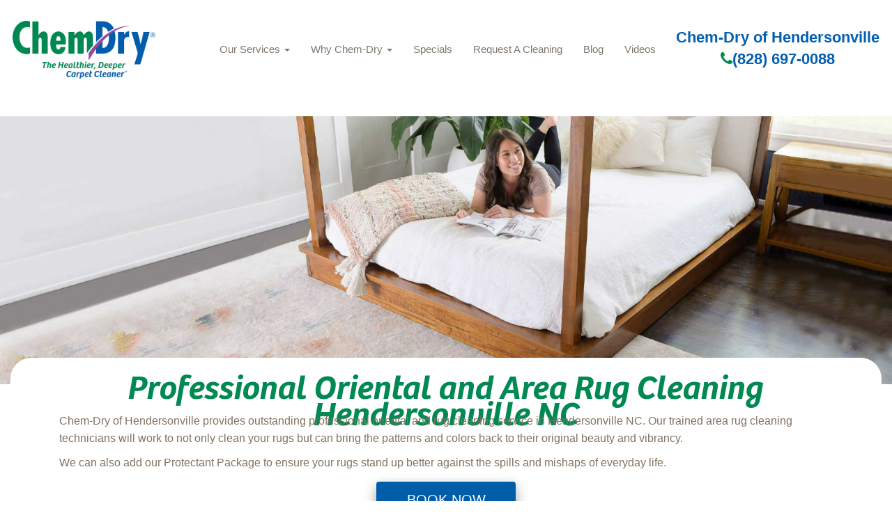

--- FILE ---
content_type: text/html; charset=utf-8
request_url: https://chemdryofhendersonvillenc.com/services/area-and-oriental-rugs
body_size: 6196
content:
<!DOCTYPE html><html lang=en><head><script>var script=document.createElement('script');script.async=true;script.type='text/javascript';var target='https://www.clickcease.com/monitor/stat.js';script.src=target;var elem=document.head;elem.appendChild(script);</script><noscript><a href=https://www.clickcease.com rel=nofollow><img src=https://monitor.clickcease.com/stats/stats.aspx alt=ClickCease></a></noscript><script>gtag('config','AW-882119103/bsnMCL7vhPcYEL-j0KQD',{'phone_conversion_number':'(828) 697-0088'});</script><script type=application/ld+json>
{
  "@context": "http://schema.org",
  "@type": "LocalBusiness",
  "address": {
    "@type": "PostalAddress",
    "streetAddress": "201 East Prince St.",
    "addressLocality": "Hendersonville",
    "addressRegion": "NC",
    "postalCode": "28739"
  },
  "id": "https://chemdryofhendersonvillenc.com/",
  "description": "We proudly serve our customers with maintaining a clean, healthy and happy home with our professional carpet and upholstery cleaning in the Hendersonville, NC area",
  "name": "Chem-Dry of Hendersonville",
  "telephone": "828-697-0088",
  "priceRange": "Request a FREE QUOTE today",
  "logo": "https://chemdryofhendersonvillenc.com/media/26951/cd_logo_no_oval_transparent.png",
  "image": "https://chemdryofhendersonvillenc.com/media/28029/header-cdfran2022-home-detail515.png",
  "url": "https://chemdryofhendersonvillenc.com/",
  "sameAs": [
    "https://www.facebook.com/ChemDryofHendersonville/",
    "",
    "https://www.yelp.com/biz/chem-dry-of-hendersonville-hendersonville-4",
    "",
    "https://www.youtube.com/user/ChemDryUSA",
    ""
  ],
  "openingHoursSpecification": [
    {
      "@type": "OpeningHoursSpecification",
      "dayOfWeek": [
        "Monday",
        "Tuesday",
        "Wednesday",
        "Thursday",
        "Friday",
        "Saturday"
      ],
      "opens": "08:00",
      "closes": "18:00"
    }
  ],
  "serviceArea": {
    "@type": "Place",
    "name": "Hendersonville",
    "geo": {
      "@type": "GeoShape",
      "box": "35.2965 -82.4845 35.2978 -82.4825"
    }
  },
  "areaServed": [
    {
      "@type": "Place",
      "name": "Mills River, NC"
    },
    {
      "@type": "Place",
      "name": "Flat Rock, NC"
    },
    {
      "@type": "Place",
      "name": "Valley Hill, NC"
    },
    {
      "@type": "Place",
      "name": "Fletcher, NC"
    },
    {
      "@type": "Place",
      "name": "Tyron, NC"
    }
  ],
  "hasOfferCatalog": {
    "@type": "OfferCatalog",
    "name": "Cleaning Services",
    "itemListElement": [
      {
        "@type": "Offer",
        "itemOffered": {
          "@type": "Service",
          "name": "Carpet Cleaning",
          "description": "Eco-friendly carpet cleaning that dries in hours, not days."
        }
      },
      {
        "@type": "Offer",
        "itemOffered": {
          "@type": "Service",
          "name": "Upholstery Cleaning",
          "description": "Professional upholstery cleaning for sofas, chairs, and more."
        }
      },
      {
        "@type": "Offer",
        "itemOffered": {
          "@type": "Service",
          "name": "Pet Urine & Odor Removal",
          "description": "Specialized cleaning to remove pet urine and odors."
        }
      },
      {
        "@type": "Offer",
        "itemOffered": {
          "@type": "Service",
          "name": "Tile & Grout Cleaning",
          "description": "Deep tile and grout cleaning for kitchens and bathrooms."
        }
      },
      {
        "@type": "Offer",
        "itemOffered": {
          "@type": "Service",
          "name": "Commercial Carpet Cleaning",
          "description": "Carpet cleaning services for offices and businesses."
        }
      }
    ]
  }
}
</script><meta name=google-site-verification content=XbcrQr_xBiskkMRa-I97eAQempi19vPhETvxH00IoFE><meta charset=utf-8><meta name=viewport content="width=device-width, initial-scale=1.0"><title>Professional Oriental and Area Rug Cleaning Hendersonville NC</title><meta name=description content="Chem-Dry of Hendersonville provides outstanding professional area and oriental rug cleaning service in Hendersonville NC. Give us a call today!"><meta name=keywords content="area rug cleaning hendersonville nc,oriental rug cleaning hendersonville nc,rug cleaners hendersonville nc,cleaning a rug,how to clean a rug"><meta name=robots content="index, follow"><link rel=canonical href=chemdryofhendersonvillenc.com><html><head><style>.button{display:inline-block;box-shadow:0 8px 16px 0 rgba(0,0,0,0.2),0 6px 20px 0 rgba(0,0,0,0.19);border-radius:4px;background-color:#005daa;border:none;color:#FFFFFF;text-align:center;font-size:20px;padding:10px;width:200px;transition:all 0.5s;cursor:pointer;margin:5px}.button span{cursor:pointer;display:inline-block;position:relative;transition:0.5s}.button span:after{content:'\00bb';position:absolute;opacity:0;top:0;right:-20px;transition:0.5s}.button:hover span{padding-right:25px}.button:hover span:after{opacity:1;right:0}</style><body><link href=/css/bootstrap.css rel=stylesheet><link href=/css/2022basic.css rel=stylesheet><link href=/css/font-awesome.min.css rel=stylesheet><script type=application/ld+json>
{
  "@context": "http://schema.org",
  "@type": "LocalBusiness",
  "address": {
    "@type": "PostalAddress",
    
    "streetAddress": "201 E PRICE ST",
    "addressLocality": "HENDERSONVILLE",
    "addressRegion": "NC",
    "postalCode": "28739"
  },
  "id":"https://chemdryofhendersonvillenc.com",
  "description": "Chem-Dry of Hendersonville provides outstanding professional area and oriental rug cleaning service in Hendersonville NC. Give us a call today!",
  "name": "Chem-Dry of Hendersonville",
  "telephone": "(828) 697-0088",
  "priceRange":"Request a FREE QUOTE today",
           
 
  "logo": "https://chemdryofhendersonvillenc.com/media/1006/chemdry_logo_swoosh.png",
  "image": "https://chemdryofhendersonvillenc.com/media/14439/chemdry_logo_swoosh_small.png",
  "url": "https://chemdryofhendersonvillenc.com",
  
      "sameAs" : [ "https://www.facebook.com/ChemDryofHendersonville/",
    "",
    "",
    "",
    "https://www.youtube.com/channel/UCiyWazIlgxqovPqkE9dwPAA/featured",
    ""
    ]
    
    
          
}
</script><link rel=icon href=/media/1392/favicon.ico><link rel=apple-touch-icon sizes=57x57 href=/media/1504/apple-touch-icon-57x57.png><link rel=apple-touch-icon sizes=60x60 href=/media/1505/apple-touch-icon-60x60.png><link rel=apple-touch-icon sizes=72x72 href=/media/1506/apple-touch-icon-72x72.png><link rel=apple-touch-icon sizes=76x76 href=/media/1507/apple-touch-icon-76x76.png><link rel=apple-touch-icon sizes=114x114 href=/media/1508/apple-touch-icon-114x114.png><link rel=apple-touch-icon sizes=120x120 href=/media/1509/apple-touch-icon-120x120.png><link rel=apple-touch-icon sizes=144x144 href=/media/1510/apple-touch-icon-144x144.png><link rel=apple-touch-icon sizes=152x152 href=/media/1511/apple-touch-icon-152x152.png><link rel=apple-touch-icon sizes=180x180 href=/media/1512/apple-touch-icon-180x180.png><link rel=apple-touch-icon href=/media/1514/apple-touch-icon.png><link rel=apple-touch-icon-precomposed href=/media/1513/apple-touch-icon-precomposed.png><meta name=msapplication-TileColor content=#005daa><meta name=msapplication-square70x70logo content=/media/1522/small.jpg><meta name=msapplication-square150x150logo content=/media/1521/medium.jpg><meta name=msapplication-wide310x150logo content=/media/1523/wide.jpg><meta name=msapplication-square310x310logo content=/media/1520/large.jpg><script async src="https://www.googletagmanager.com/gtag/js?id=G-31JBVH9NYY"></script><script>window.dataLayer=window.dataLayer||[];function gtag(){dataLayer.push(arguments);}
gtag('js',new Date());gtag('config','G-0TLSQGLXPV');</script><script>(function(i,s,o,g,r,a,m){i['GoogleAnalyticsObject']=r;i[r]=i[r]||function(){(i[r].q=i[r].q||[]).push(arguments)},i[r].l=1*new Date();a=s.createElement(o),m=s.getElementsByTagName(o)[0];a.async=1;a.src=g;m.parentNode.insertBefore(a,m)})(window,document,'script','https://www.google-analytics.com/analytics.js','ga');ga('create','UA-123456','auto');ga('send','pageview');</script><body><a href=#main-content class="visually-hidden focusable skip-link no-print"> Skip to main content </a>  <nav class="navbar navbar-fixed-top no-print" role=navigation><div id=header-logo><a href="/"> <img class=logo-main src=/media/32578/cd_logo_no_oval_transparentregistered.png title="Chem-Dry of Hendersonville Carpet &amp; Upholstery Cleaning" alt="Chem-Dry of Hendersonville Carpet &amp; Upholstery Cleaning"> </a></div><div class=nav-holder><div class=navbar-header><button type=button class="navbar-toggle collapsed" data-toggle=collapse data-target=#myNavbar aria-label="mobile menu"> <span class=icon-bar></span> <span class=icon-bar></span> <span class=icon-bar></span> </button></div></div><div id=myNavbar class="collapse navbar-collapse"><ul class="nav navbar-nav navbar-right"><li class=dropdown><a href=/services class=dropdown-toggle data-toggle=dropdown role=button> Our Services <b class=caret></b></a><ul class=dropdown-menu><li><a class=dropdown-item href=/services>Our Services</a><li><a class=dropdown-item href=/services/carpet-cleaning>Carpet Cleaning Hendersonville </a><li><a class=dropdown-item href=/services/upholstery-cleaning>Upholstery Cleaning </a><li><a class=dropdown-item href=/services/area-and-oriental-rugs>Area and Oriental Rug Cleaning </a><li><a class=dropdown-item href=/services/pet-odor-removal>Pet Urine and Odor Removal </a><li><a class=dropdown-item href=/services/specialty-stain-removal>Specialty Stain Removal </a><li><a class=dropdown-item href=/services/commercial-services>Commercial Cleaning Services </a><li><a class=dropdown-item href=/services/locations>Locations </a></ul><li class=dropdown><a href=/why-chem-dry class=dropdown-toggle role=button data-toggle=dropdown>Why Chem-Dry <b class=caret></b></a><ul class=dropdown-menu><li><a class=dropdown-item href=/why-chem-dry>Why Chem-Dry</a><li><a class=dropdown-item href=/why-chem-dry/about-us>About Us </a><li><a class=dropdown-item href=/why-chem-dry/healthy-home-facts>Healthy Home Facts </a><li><a class=dropdown-item href=/why-chem-dry/carpet-care-tips>Carpet Care Tips </a><li><a class=dropdown-item href=/why-chem-dry/power-of-carbonation>Power Of Carbonation </a><li><a class=dropdown-item href=/why-chem-dry/chem-dry-vs-steam-cleaning>Chem-Dry Vs Steam Cleaning </a><li><a class=dropdown-item href=/why-chem-dry/local-reviews>Local Reviews </a></ul><li><a href=/specials>Specials</a><li><a href=/request-a-cleaning>Request A Cleaning</a><li><a href=/blog>Blog</a><li><a href=/our-videos>Videos</a></ul></div><div class=headphone><h2>Chem-Dry of Hendersonville</h2><a class=phone-link href=tel:(828)697-0088 title="Call Chem-Dry of Hendersonville"><i class="fa fa-phone" aria-hidden=true></i>(828) 697-0088</a></div></nav><div id=main-content><div class=row><section class=col-12><div class="region region-content"><div class=hero-bar><img class="hero hidden-xs" src=/media/27479/rugdeskhero.png alt="Area Rug Cleaning and Oriental Rug Cleaning by Chem-Dry" title="Area Rug Cleaning and Oriental Rug Cleaning by Chem-Dry"> <img class="hero visible-xs-block" src=/media/27480/rugmobilehero.png alt="Carpet Cleaning by Chem-Dry" title="Carpet Cleaning by Chem-Dry"><div id=hero-search><div class=container><div class=text-center><div class=align-items-center><div class="modbilepadding pl-4 pr-4"><h1>Professional Oriental and Area Rug Cleaning Hendersonville NC</h1></div></div></div></div></div></div></div><div class=why-full><div class=container><div class=row><div class="col-12 col-lg-12"><p>Chem-Dry of Hendersonville provides outstanding professional oriental and rug cleaning service in Hendersonville NC. Our trained area rug cleaning technicians will work to not only clean your rugs but can bring the patterns and colors back to their original beauty and vibrancy.<p>We can also add our Protectant Package to ensure your rugs stand up better against the spills and mishaps of everyday life.<p style=text-align:center><a href=https://chemdryofhendersonvillenc.com/request-a-cleaning><button class=button><span>BOOK NOW</span></button></a><h2>Trust the Area Rug Cleaning Experts</h2><img src=/media/27868/techs-loading-van.jpg alt="Technicians loading area rug into van" style=float:right;max-width:100%;margin:10px><p>Area rugs are a beautiful addition to any room, but they receive a large amount of foot traffic and can quickly become dirty. When you see them every day, it&rsquo;s easy to forget how they looked when you first brought them home.&nbsp;<p>Let Chem-Dry bring the patterns and colors of your rugs back to their original beauty with our area rug cleaning service.&nbsp;<p>Your area and oriental rugs aren&rsquo;t just beautiful decor, they&rsquo;re also valuable investments. That&rsquo;s why you can&rsquo;t rely on just anyone to care for them.&nbsp;<p>You can trust the skilled professionals at Chem-Dry to provide a thorough, yet gentle cleaning. Our technicians are trained to clean all types of rugs and use specialized tools for the specific type of rug you have, whether it is synthetic, wool, cotton, silk, or another type.<h2>Effective Cleaning for Oriental Rugs &amp; Area Rugs</h2><p>Our gentle, yet deep rug cleaning process removes dirt and common household allergens, such as pet dander and dust mite matter from your rugs while preserving the colors within the fibers.&nbsp;<p>Your rug is as unique as it is beautiful and deserves specialized care. Due to the wide variety in construction materials and styles of area rugs, your Chem-Dry technician will perform a thorough evaluation to determine the safest, most effective method of cleaning, and prepare a no-obligation quote. Our expert technicians will also inspect your area rugs for any pet messes, stains, or other problem areas that may need special attention.<h3>Trust the Area Rug Experts</h3><p>Chem-Dry ensures your rugs are carefully handled and cleaned only by our trained specialists. Our Chem-Dry technicians have been trained in the processes, equipment and cleaning solutions to ensure that they can identify the needs and best care solution for your rugs. They'll perform a thorough evaluation to determine the safest, most effective method of cleaning your valuable rugs and share their proposed solution with you.<p>Due to the wide variety in construction materials and styles of area rugs, your Chem-Dry technician will provide an analysis and prepare a no-obligation quote.<p>Call now to learn more.</p><script tyle=text/javascript src=/Scripts/validationCheck.js></script></div></div></div></div></section></div><div class=container><div id=quote-box><h2>Get Your Free Area Rug Cleaning Quote Today!</h2><div class=row><div class="col-lg-9 col-md-9 col-sm-12"><p>Contact us to get a free quote and request a service appointment. We&#39;ll discuss your needs, provide you with a no-obligation quote and can begin the cleaning process at your convenience.</div><div class="col-lg-3 col-md-3 col-sm-12"><p class=mobile-center><a class=learn-more-alt-w href=https://chemdryofhendersonvillenc.com/request-a-cleaning>Free Quote</a></div></div></div></div><div id=leaf-banner-bottom class="banner-sm pt-sm"></div></div><footer><div id=colophon class="text-white hidden-print"><div class="container no-print"><div class=row><div class="col-lg-4 col-md-4 col-sm-12 text-center"><div class=logo-block><img src=/media/32578/cd_logo_no_oval_transparentregistered.png class="ml-auto mr-auto" alt="Chem-Dry Logo"><p>Chem-Dry of Hendersonville<p class=headphone style=max-width:100%><a href=tel:(828)697-0088 title="Call Chem-Dry"><i class="fa fa-phone" aria-hidden=true></i>(828) 697-0088</a></div><p><span>201 E PRICE ST</span> <span>HENDERSONVILLE</span><span>,</span> <span>NC</span> <span>28739</span><p>Monday to Saturday: 8am - 6pm <br> Sunday: CLOSED<p>Request a FREE QUOTE today<div class=amplify-widget data-token="OTM0ODpmVFU0Q1A4QW92QjJwdHFacDJhMzZJZnRobWs=" data-widget-id=9348 data-widget-type=star_snapshot data-external-id=247006></div></div><div class="col-lg-4 col-md-4 col-xs-6 padding-left2 no-print"><h2>Professional Cleaning</h2><ul class="nav pb-1 d-block"><li><a href=https://chemdryofhendersonvillenc.com/services/carpet-cleaning title="Learn about our Residential Services" title="Carpet Cleaning">Carpet Cleaning</a><li><a href=https://chemdryofhendersonvillenc.com/services/upholstery-cleaning title="Upholstery Cleaning">Upholstery Cleaning</a><li><a href="https://chemdryofhendersonvillenc.com/services/pet-odor-removal/" title="Pet Urine &amp; Odor Removal">Pet Urine &amp; Odor Removal</a><li><a href="https://chemdryofhendersonvillenc.com/why-chem-dry/home-health-study/" title="Learn about our Home Health Study">Home Health Study</a><li><a href=https://chemdryofhendersonvillenc.com/specials title="Chem-Dry Coupons">Specials</a></ul></div><div class="col-lg-4 col-md-4 col-xs-6 padding-left no-print"><h2>Areas We Serve</h2><p>Henderson County and Polk County, NORTH CAROLINA<h2>Including:</h2><p>Hendersonville, Mills River, Flat Rock, Valley Hill, Fletcher, Saluda, Tyron, and more!<h2>Contact Us</h2><div id=soc-icons class="d-sm-flex pb-4 pt-2"><a href="https://www.facebook.com/ChemDryofHendersonville/" target=_blank class="fa fa-facebook-f ml-3 mr-3" rel=nofollow target=_blank title="Chem-Dry of Hendersonville Facebook"><span class=d-none>Facebook</span></a> <a href=https://www.youtube.com/channel/UCiyWazIlgxqovPqkE9dwPAA/featured class="fa fa-youtube ml-3 mr-3" rel=nofollow target=_blank title="Chem-Dry of Hendersonville Youtube Channel"><span class=d-none>Youtube</span></a></div></div></div></div><div class="site-info pt-3 pb-sm no-print"><div class="d-sm-flex justify-content-between text-center container"><div>©2021 Chem-Dry of Hendersonville, BELFOR Franchise Group | All Rights Reserved</div><div><a href=https://chemdryofhendersonvillenc.com/accessibility class=mr-3 title="Accessibility Disclosure" rel=nofollow target=_blank>Accessibility</a> | <a href=https://chemdryofhendersonvillenc.com/privacy-policy>Privacy Policy</a> | <a href=https://chemdryofhendersonvillenc.com/sitemap.xml>XML Sitemap</a></div><p class=disclaimer><em>*Based on results of studies conducted by independent laboratories of the Chem-Dry HCE (Hot Carbonating Extraction) and P.U.R.T. (Pet/Professional Urine Removal Treatment). Allergens tested were dog and cat dander and dust mite matter. Pet odor results based on testing with the most common odor sources found in dog and cat urine. Figures are an average across multiple tests.</em><p class=disclaimer><em>*In independent laboratory studies, the Chem-Dry HCE cleaning process reduces surface non-living allergen matter from cats, dogs, and human dust mites when measured from pre clean to 24 hours post clean and airborne non-living allergen matter from cats and dogs when measured from pre clean to 24 hours post clean.</em></div></div></div></footer><script src=/scripts/jquery-1.10.2.js></script><script src=/scripts/bootstrap.js></script><script src=/scripts/general.js></script><script src=/scripts/accordion.js></script><script src=/scripts/chemdry.js></script><script src=https://amplify.review-alerts.com/widget-init.js></script><script src=/JS/FormEditor/FormEditorSync.js></script><script>jQuery(document).ready(function(){setTimeout(function(){reviewCheck=document.getElementsByClassName("amplify-widget");for(let i=0;i<reviewCheck.length;i++){if(reviewCheck[i].innerHTML===''){reviews=document.getElementById("reviews");reviews.style.display="none";}}},3000);});</script>

--- FILE ---
content_type: application/javascript
request_url: https://chemdryofhendersonvillenc.com/JS/FormEditor/FormEditorSync.js
body_size: 2173
content:
(function ($) {
  $.fn.formEditor = function () {
    this.each(function (idx, el) {
      var $form = $(el);
      var formId = $form.data("form-editor");

      if (typeof formId == "undefined") {
        console.error("Could not find any Form Editor ID in data-form-editor");
        return;
      }

      if (typeof _fe == "undefined" || typeof _fe[formId] == "undefined") {
        console.error("Could not find any Form Editor state for form ID " + formId);
        return;
      }

      $form.formState = _fe[formId];
      $form.activePage = 0;

      // validate all named fields and all validations on submit
      $form.submit(function (event) {
        var isValid = validateForm($form);
        if (isValid == false) {
          event.preventDefault();
        }
      });

      // validate all named fields on value change
      $("[name]", $form).change(function (event) {
        var input = event.target;
        var isValid = validateField(input, $form);
        $.fn.formEditor.showHideValidationErrorForField(input, isValid);
        executeActions($form);
      });

      // form paging
      $(".form-btn-next", $form).click(function (e) {
        if (validateActivePage($form) == false) {
          return;
        }
        if ($form.activePage < formTotalPages($form)) {
          $form.activePage++;
          showActivePage($form);
        }
      });
      $(".form-btn-previous", $form).click(function (e) {
        if ($form.activePage > 0) {
          $form.activePage--;
          showActivePage($form);
        }
      });

      showActivePagingButtons($form);
      executeActions($form);

      // create a global scope access to form validation and submission
      // (this may seem a bit strange and un-jQuery like, but we're doing it this way to use the same pattern in both Async and Sync )
      window.feGlobal = window.feGlobal || [];
      window.feGlobal[formId] = {
        submit: function () { $form.submit(); },
        validate: function() { return validateForm($form); },
        setValue: function (input, value) { setFieldValue(input, value, $form); }
      };
    });

    return this;
  };

  // show/hide the validation error for a single input field
  $.fn.formEditor.showHideValidationErrorForField = function (input, isValid) {
    var validationError = $(".validation-error", $(input).closest(".form-group"));
    if (isValid) {
      validationError.addClass("hide d-none");
    }
    else {
      validationError.removeClass("hide d-none");
    }
  }

  function setFieldValue(input, value, $form) {
    if (input == null) {
      return;
    }
    input.value = value;
    var isValid = validateField(input, $form);
    $.fn.formEditor.showHideValidationErrorForField(input, isValid);
  }

  function validateForm($form) {
    var hasError = false;

    // validate all named fields
    $("[name]", $form).each(function (index, input) {
      var isValid = validateField(input, $form);
      $.fn.formEditor.showHideValidationErrorForField(input, isValid);
      if (isValid == false) {
        hasError = true;
      }
    });

    // validate all validations
    var validationErrors = $("#validationErrors", $form);
    var validationErrorsList = $("#validationErrorsList", $form);
    validationErrors.addClass("hide d-none");
    validationErrorsList.empty();
    // traverse the validations
    $($form.formState.validations).each(function (index, validation) {
      if (validateValidation(validation, $form) == false) {
        hasError = true;
        validationErrors.removeClass("hide d-none");
        validationErrorsList.append("<li>" + validation.errorMessage + "</li>");
      }
    });

    return hasError == false;
  }

  // validate a single input field
  function validateField(input, $form) {
    var isValid = false;

    // get all required fields grouped by name (in case of a group of fields with the same name, e.g. checkbox group)
    var group = $("[name='" + input.name + "']", $form);
    group.each(function (index, input) {
      // group is valid if one or more inputs in the group are valid
      if (input.validity == null || input.validity.valid) {
        isValid = true;
        // no need to continue the loop
        return false;
      }
    });

    return isValid;
  }

  // validate a validation (usually cross field validation)
  function validateValidation(validation, $form) {
    if (!validation.rules || !validation.rules.length) {
      // edge case: validation contains no rules. must be valid.
      return true;
    }
    // a validation fails if all rules are fulfilled
    return validateRules(validation.rules, $form) == false;
  }

  // validate a set of rules
  function validateRules(rules, $form) {
    var allRulesFulfilled = true;
    $(rules).each(function (index, rule) {
      // get all fields that matches the rule field name (in case of a group of fields with the same name, e.g. checkbox group)
      var group = $("[name=" + rule.field.formSafeName + "]", $form);

      // figure out the value of the field group
      var fieldValue = null;
      switch (group.attr("type")) {
        case "checkbox":
          // checkbox/checkbox group: field value is the value of all checked checkboxes in the group (if any)
          fieldValue = group.filter(":checked").map(function () { return this.value; }).toArray();
          break;
        case "radio":
          // radio button group: field value is the value of the checked radio button (if any)
          fieldValue = group.filter(":checked").val();
          break;
        default:
          // default: field value is the value of the first field in the group (there is probably only one field in the group)
          fieldValue = group.val();
      }
      // treat empty and undefined values as null values for a cleaner validation below
      if (fieldValue == undefined || fieldValue == "") {
        fieldValue = null;
      }
      // concat array values (e.g. select boxes and checkbox groups) to comma separated strings
      if ($.isArray(fieldValue)) {
        fieldValue = fieldValue.join();
      }

      // now check if the field value matches the rule condition
      var ruleIsFulfilled = false;
      var conditionCallback = getFormEditorCondition(rule.condition.type);
      if (conditionCallback) {
        try {
          ruleIsFulfilled = conditionCallback(rule, fieldValue, $form);
        }
        catch (err) {
          // log error and continue (and hope the server side validation handles things)
          console.log(err);
        }
      }

      if (ruleIsFulfilled == false) {
        allRulesFulfilled = false;
        // no need to continue the loop
        return false;
      }
    });

    return allRulesFulfilled;
  }
  function executeActions($form) {
    $($form.formState.actions).each(function (index, action) {
      var inputs = $("[name='" + action.field.formSafeName + "']", $form);
      if (inputs && inputs.length) {
        var allRulesFulfilled = validateRules(action.rules, $form);
        $(inputs).each(function (i, input) {
          var formGroup = $(input).closest(".form-group");
          switch (action.task) {
            case "core.showfield":
            case "core.hidefield":
              var show = action.task == "core.showfield";
              if (show == allRulesFulfilled) {
                formGroup.show();
              }
              else {
                formGroup.hide();
              }
              break;
          }
        });
      }
    });
  }

  function formTotalPages($form) {
    return $form.formState.totalPages - 1;
  }
  function validateActivePage($form) {
    var pageIsValid = true;
    $("[name]", $($(".form-page", $form)[$form.activePage])).each(function (index, input) {
      var isValid = validateField(input, $form);
      $.fn.formEditor.showHideValidationErrorForField(input, isValid);
      if (isValid == false) {
        pageIsValid = false;
      }
    });
    return pageIsValid;
  }
  function showActivePage($form) {
    $(".form-page", $form).hide();
    $($(".form-page", $form)[$form.activePage]).show();
    showActivePagingButtons($form);
  }
  function showActivePagingButtons($form) {
    if ($form.activePage == 0) {
      $(".form-btn-previous", $form).hide();
    }
    else {
      $(".form-btn-previous", $form).show();
    }
    if ($form.activePage == formTotalPages($form)) {
      $(".form-btn-next", $form).hide();
    }
    else {
      $(".form-btn-next", $form).show();
    }
  }

}(jQuery));

$(function () {
  $("form[data-form-editor]").formEditor();
});

// global container and functions for handling cross field validation conditions
// - makes it easier to extend the validation conditions
var formEditorConditions = {};
function addFormEditorCondition(type, callback) {
  formEditorConditions[type] = callback;
}
function getFormEditorCondition(type) {
  return formEditorConditions[type];
}

// add core validation conditions
// - "field is not empty" condition:
addFormEditorCondition("core.fieldisnotempty", function (rule, fieldValue, $form) {
  return (fieldValue != null);
});
// - "field is empty" condition (negation of "field is not empty" condition):
addFormEditorCondition("core.fieldisempty", function (rule, fieldValue, $form) {
  return !(getFormEditorCondition("core.fieldisnotempty")(rule, fieldValue, $form));
});
// - "field value is not" condition:
addFormEditorCondition("core.fieldvalueisnot", function (rule, fieldValue, $form) {
  return (fieldValue + "" || "").toLowerCase() != (rule.condition.expectedFieldValue + "" || "").toLowerCase();
});
// - "field value is" condition (negation of "field value is not" condition):
addFormEditorCondition("core.fieldvalueis", function (rule, fieldValue, $form) {
  return !(getFormEditorCondition("core.fieldvalueisnot")(rule, fieldValue, $form));
});
// - "field value does not other field value" condition:
addFormEditorCondition("core.fieldvaluesdonotmatch", function (rule, fieldValue, $form) {
  var otherField = $("[name='" + rule.condition.otherFieldName + "']", $form);
  var otherFieldValue = otherField != null ? otherField.val() : null;
  return (fieldValue || "").toLowerCase() != (otherFieldValue || "").toLowerCase();
});
// - "field value matches other field value" condition (negation of "field value does not other field value" condition):
addFormEditorCondition("core.fieldvaluesmatch", function (rule, fieldValue, $form) {
  return !(getFormEditorCondition("core.fieldvaluesdonotmatch")(rule, fieldValue, $form));
});
